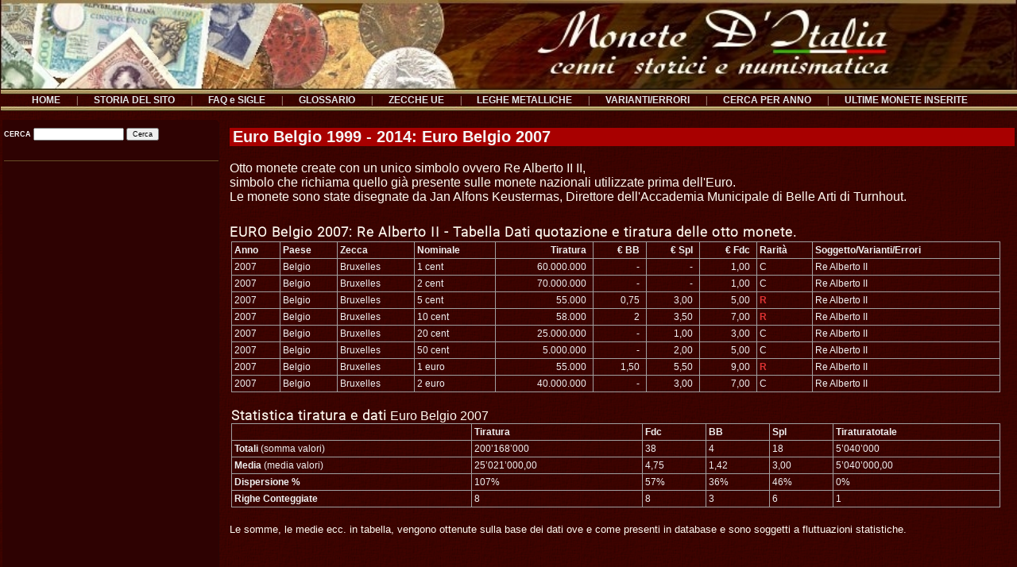

--- FILE ---
content_type: text/html; charset=UTF-8
request_url: https://numismatica.land63.com/index.php?id=Euro_Belgio&id2=Euro_Belgio_2007
body_size: 11230
content:





<html lang="it">

<head>
<script async src="https://fundingchoicesmessages.google.com/i/pub-2769092034818895?ers=1" nonce="bryuBBPj7nb_qTLbrRJKjg"></script><script nonce="bryuBBPj7nb_qTLbrRJKjg">(function() {function signalGooglefcPresent() {if (!window.frames['googlefcPresent']) {if (document.body) {const iframe = document.createElement('iframe'); iframe.style = 'width: 0; height: 0; border: none; z-index: -1000; left: -1000px; top: -1000px;'; iframe.style.display = 'none'; iframe.name = 'googlefcPresent'; document.body.appendChild(iframe);} else {setTimeout(signalGooglefcPresent, 0);}}}signalGooglefcPresent();})();</script>
<meta http-equiv="Content-Type" content="text/html" />

<script>(function(){'use strict';function aa(a){var b=0;return function(){return b<a.length?{done:!1,value:a[b++]}:{done:!0}}}var ba="function"==typeof Object.defineProperties?Object.defineProperty:function(a,b,c){if(a==Array.prototype||a==Object.prototype)return a;a[b]=c.value;return a};
function ea(a){a=["object"==typeof globalThis&&globalThis,a,"object"==typeof window&&window,"object"==typeof self&&self,"object"==typeof global&&global];for(var b=0;b<a.length;++b){var c=a[b];if(c&&c.Math==Math)return c}throw Error("Cannot find global object");}var fa=ea(this);function ha(a,b){if(b)a:{var c=fa;a=a.split(".");for(var d=0;d<a.length-1;d++){var e=a[d];if(!(e in c))break a;c=c[e]}a=a[a.length-1];d=c[a];b=b(d);b!=d&&null!=b&&ba(c,a,{configurable:!0,writable:!0,value:b})}}
var ia="function"==typeof Object.create?Object.create:function(a){function b(){}b.prototype=a;return new b},l;if("function"==typeof Object.setPrototypeOf)l=Object.setPrototypeOf;else{var m;a:{var ja={a:!0},ka={};try{ka.__proto__=ja;m=ka.a;break a}catch(a){}m=!1}l=m?function(a,b){a.__proto__=b;if(a.__proto__!==b)throw new TypeError(a+" is not extensible");return a}:null}var la=l;
function n(a,b){a.prototype=ia(b.prototype);a.prototype.constructor=a;if(la)la(a,b);else for(var c in b)if("prototype"!=c)if(Object.defineProperties){var d=Object.getOwnPropertyDescriptor(b,c);d&&Object.defineProperty(a,c,d)}else a[c]=b[c];a.A=b.prototype}function ma(){for(var a=Number(this),b=[],c=a;c<arguments.length;c++)b[c-a]=arguments[c];return b}
var na="function"==typeof Object.assign?Object.assign:function(a,b){for(var c=1;c<arguments.length;c++){var d=arguments[c];if(d)for(var e in d)Object.prototype.hasOwnProperty.call(d,e)&&(a[e]=d[e])}return a};ha("Object.assign",function(a){return a||na});/*

 Copyright The Closure Library Authors.
 SPDX-License-Identifier: Apache-2.0
*/
var p=this||self;function q(a){return a};var t,u;a:{for(var oa=["CLOSURE_FLAGS"],v=p,x=0;x<oa.length;x++)if(v=v[oa[x]],null==v){u=null;break a}u=v}var pa=u&&u[610401301];t=null!=pa?pa:!1;var z,qa=p.navigator;z=qa?qa.userAgentData||null:null;function A(a){return t?z?z.brands.some(function(b){return(b=b.brand)&&-1!=b.indexOf(a)}):!1:!1}function B(a){var b;a:{if(b=p.navigator)if(b=b.userAgent)break a;b=""}return-1!=b.indexOf(a)};function C(){return t?!!z&&0<z.brands.length:!1}function D(){return C()?A("Chromium"):(B("Chrome")||B("CriOS"))&&!(C()?0:B("Edge"))||B("Silk")};var ra=C()?!1:B("Trident")||B("MSIE");!B("Android")||D();D();B("Safari")&&(D()||(C()?0:B("Coast"))||(C()?0:B("Opera"))||(C()?0:B("Edge"))||(C()?A("Microsoft Edge"):B("Edg/"))||C()&&A("Opera"));var sa={},E=null;var ta="undefined"!==typeof Uint8Array,ua=!ra&&"function"===typeof btoa;var F="function"===typeof Symbol&&"symbol"===typeof Symbol()?Symbol():void 0,G=F?function(a,b){a[F]|=b}:function(a,b){void 0!==a.g?a.g|=b:Object.defineProperties(a,{g:{value:b,configurable:!0,writable:!0,enumerable:!1}})};function va(a){var b=H(a);1!==(b&1)&&(Object.isFrozen(a)&&(a=Array.prototype.slice.call(a)),I(a,b|1))}
var H=F?function(a){return a[F]|0}:function(a){return a.g|0},J=F?function(a){return a[F]}:function(a){return a.g},I=F?function(a,b){a[F]=b}:function(a,b){void 0!==a.g?a.g=b:Object.defineProperties(a,{g:{value:b,configurable:!0,writable:!0,enumerable:!1}})};function wa(){var a=[];G(a,1);return a}function xa(a,b){I(b,(a|0)&-99)}function K(a,b){I(b,(a|34)&-73)}function L(a){a=a>>11&1023;return 0===a?536870912:a};var M={};function N(a){return null!==a&&"object"===typeof a&&!Array.isArray(a)&&a.constructor===Object}var O,ya=[];I(ya,39);O=Object.freeze(ya);var P;function Q(a,b){P=b;a=new a(b);P=void 0;return a}
function R(a,b,c){null==a&&(a=P);P=void 0;if(null==a){var d=96;c?(a=[c],d|=512):a=[];b&&(d=d&-2095105|(b&1023)<<11)}else{if(!Array.isArray(a))throw Error();d=H(a);if(d&64)return a;d|=64;if(c&&(d|=512,c!==a[0]))throw Error();a:{c=a;var e=c.length;if(e){var f=e-1,g=c[f];if(N(g)){d|=256;b=(d>>9&1)-1;e=f-b;1024<=e&&(za(c,b,g),e=1023);d=d&-2095105|(e&1023)<<11;break a}}b&&(g=(d>>9&1)-1,b=Math.max(b,e-g),1024<b&&(za(c,g,{}),d|=256,b=1023),d=d&-2095105|(b&1023)<<11)}}I(a,d);return a}
function za(a,b,c){for(var d=1023+b,e=a.length,f=d;f<e;f++){var g=a[f];null!=g&&g!==c&&(c[f-b]=g)}a.length=d+1;a[d]=c};function Aa(a){switch(typeof a){case "number":return isFinite(a)?a:String(a);case "boolean":return a?1:0;case "object":if(a&&!Array.isArray(a)&&ta&&null!=a&&a instanceof Uint8Array){if(ua){for(var b="",c=0,d=a.length-10240;c<d;)b+=String.fromCharCode.apply(null,a.subarray(c,c+=10240));b+=String.fromCharCode.apply(null,c?a.subarray(c):a);a=btoa(b)}else{void 0===b&&(b=0);if(!E){E={};c="ABCDEFGHIJKLMNOPQRSTUVWXYZabcdefghijklmnopqrstuvwxyz0123456789".split("");d=["+/=","+/","-_=","-_.","-_"];for(var e=
0;5>e;e++){var f=c.concat(d[e].split(""));sa[e]=f;for(var g=0;g<f.length;g++){var h=f[g];void 0===E[h]&&(E[h]=g)}}}b=sa[b];c=Array(Math.floor(a.length/3));d=b[64]||"";for(e=f=0;f<a.length-2;f+=3){var k=a[f],w=a[f+1];h=a[f+2];g=b[k>>2];k=b[(k&3)<<4|w>>4];w=b[(w&15)<<2|h>>6];h=b[h&63];c[e++]=g+k+w+h}g=0;h=d;switch(a.length-f){case 2:g=a[f+1],h=b[(g&15)<<2]||d;case 1:a=a[f],c[e]=b[a>>2]+b[(a&3)<<4|g>>4]+h+d}a=c.join("")}return a}}return a};function Ba(a,b,c){a=Array.prototype.slice.call(a);var d=a.length,e=b&256?a[d-1]:void 0;d+=e?-1:0;for(b=b&512?1:0;b<d;b++)a[b]=c(a[b]);if(e){b=a[b]={};for(var f in e)Object.prototype.hasOwnProperty.call(e,f)&&(b[f]=c(e[f]))}return a}function Da(a,b,c,d,e,f){if(null!=a){if(Array.isArray(a))a=e&&0==a.length&&H(a)&1?void 0:f&&H(a)&2?a:Ea(a,b,c,void 0!==d,e,f);else if(N(a)){var g={},h;for(h in a)Object.prototype.hasOwnProperty.call(a,h)&&(g[h]=Da(a[h],b,c,d,e,f));a=g}else a=b(a,d);return a}}
function Ea(a,b,c,d,e,f){var g=d||c?H(a):0;d=d?!!(g&32):void 0;a=Array.prototype.slice.call(a);for(var h=0;h<a.length;h++)a[h]=Da(a[h],b,c,d,e,f);c&&c(g,a);return a}function Fa(a){return a.s===M?a.toJSON():Aa(a)};function Ga(a,b,c){c=void 0===c?K:c;if(null!=a){if(ta&&a instanceof Uint8Array)return b?a:new Uint8Array(a);if(Array.isArray(a)){var d=H(a);if(d&2)return a;if(b&&!(d&64)&&(d&32||0===d))return I(a,d|34),a;a=Ea(a,Ga,d&4?K:c,!0,!1,!0);b=H(a);b&4&&b&2&&Object.freeze(a);return a}a.s===M&&(b=a.h,c=J(b),a=c&2?a:Q(a.constructor,Ha(b,c,!0)));return a}}function Ha(a,b,c){var d=c||b&2?K:xa,e=!!(b&32);a=Ba(a,b,function(f){return Ga(f,e,d)});G(a,32|(c?2:0));return a};function Ia(a,b){a=a.h;return Ja(a,J(a),b)}function Ja(a,b,c,d){if(-1===c)return null;if(c>=L(b)){if(b&256)return a[a.length-1][c]}else{var e=a.length;if(d&&b&256&&(d=a[e-1][c],null!=d))return d;b=c+((b>>9&1)-1);if(b<e)return a[b]}}function Ka(a,b,c,d,e){var f=L(b);if(c>=f||e){e=b;if(b&256)f=a[a.length-1];else{if(null==d)return;f=a[f+((b>>9&1)-1)]={};e|=256}f[c]=d;e&=-1025;e!==b&&I(a,e)}else a[c+((b>>9&1)-1)]=d,b&256&&(d=a[a.length-1],c in d&&delete d[c]),b&1024&&I(a,b&-1025)}
function La(a,b){var c=Ma;var d=void 0===d?!1:d;var e=a.h;var f=J(e),g=Ja(e,f,b,d);var h=!1;if(null==g||"object"!==typeof g||(h=Array.isArray(g))||g.s!==M)if(h){var k=h=H(g);0===k&&(k|=f&32);k|=f&2;k!==h&&I(g,k);c=new c(g)}else c=void 0;else c=g;c!==g&&null!=c&&Ka(e,f,b,c,d);e=c;if(null==e)return e;a=a.h;f=J(a);f&2||(g=e,c=g.h,h=J(c),g=h&2?Q(g.constructor,Ha(c,h,!1)):g,g!==e&&(e=g,Ka(a,f,b,e,d)));return e}function Na(a,b){a=Ia(a,b);return null==a||"string"===typeof a?a:void 0}
function Oa(a,b){a=Ia(a,b);return null!=a?a:0}function S(a,b){a=Na(a,b);return null!=a?a:""};function T(a,b,c){this.h=R(a,b,c)}T.prototype.toJSON=function(){var a=Ea(this.h,Fa,void 0,void 0,!1,!1);return Pa(this,a,!0)};T.prototype.s=M;T.prototype.toString=function(){return Pa(this,this.h,!1).toString()};
function Pa(a,b,c){var d=a.constructor.v,e=L(J(c?a.h:b)),f=!1;if(d){if(!c){b=Array.prototype.slice.call(b);var g;if(b.length&&N(g=b[b.length-1]))for(f=0;f<d.length;f++)if(d[f]>=e){Object.assign(b[b.length-1]={},g);break}f=!0}e=b;c=!c;g=J(a.h);a=L(g);g=(g>>9&1)-1;for(var h,k,w=0;w<d.length;w++)if(k=d[w],k<a){k+=g;var r=e[k];null==r?e[k]=c?O:wa():c&&r!==O&&va(r)}else h||(r=void 0,e.length&&N(r=e[e.length-1])?h=r:e.push(h={})),r=h[k],null==h[k]?h[k]=c?O:wa():c&&r!==O&&va(r)}d=b.length;if(!d)return b;
var Ca;if(N(h=b[d-1])){a:{var y=h;e={};c=!1;for(var ca in y)Object.prototype.hasOwnProperty.call(y,ca)&&(a=y[ca],Array.isArray(a)&&a!=a&&(c=!0),null!=a?e[ca]=a:c=!0);if(c){for(var rb in e){y=e;break a}y=null}}y!=h&&(Ca=!0);d--}for(;0<d;d--){h=b[d-1];if(null!=h)break;var cb=!0}if(!Ca&&!cb)return b;var da;f?da=b:da=Array.prototype.slice.call(b,0,d);b=da;f&&(b.length=d);y&&b.push(y);return b};function Qa(a){return function(b){if(null==b||""==b)b=new a;else{b=JSON.parse(b);if(!Array.isArray(b))throw Error(void 0);G(b,32);b=Q(a,b)}return b}};function Ra(a){this.h=R(a)}n(Ra,T);var Sa=Qa(Ra);var U;function V(a){this.g=a}V.prototype.toString=function(){return this.g+""};var Ta={};function Ua(){return Math.floor(2147483648*Math.random()).toString(36)+Math.abs(Math.floor(2147483648*Math.random())^Date.now()).toString(36)};function Va(a,b){b=String(b);"application/xhtml+xml"===a.contentType&&(b=b.toLowerCase());return a.createElement(b)}function Wa(a){this.g=a||p.document||document}Wa.prototype.appendChild=function(a,b){a.appendChild(b)};/*

 SPDX-License-Identifier: Apache-2.0
*/
function Xa(a,b){a.src=b instanceof V&&b.constructor===V?b.g:"type_error:TrustedResourceUrl";var c,d;(c=(b=null==(d=(c=(a.ownerDocument&&a.ownerDocument.defaultView||window).document).querySelector)?void 0:d.call(c,"script[nonce]"))?b.nonce||b.getAttribute("nonce")||"":"")&&a.setAttribute("nonce",c)};function Ya(a){a=void 0===a?document:a;return a.createElement("script")};function Za(a,b,c,d,e,f){try{var g=a.g,h=Ya(g);h.async=!0;Xa(h,b);g.head.appendChild(h);h.addEventListener("load",function(){e();d&&g.head.removeChild(h)});h.addEventListener("error",function(){0<c?Za(a,b,c-1,d,e,f):(d&&g.head.removeChild(h),f())})}catch(k){f()}};var $a=p.atob("aHR0cHM6Ly93d3cuZ3N0YXRpYy5jb20vaW1hZ2VzL2ljb25zL21hdGVyaWFsL3N5c3RlbS8xeC93YXJuaW5nX2FtYmVyXzI0ZHAucG5n"),ab=p.atob("WW91IGFyZSBzZWVpbmcgdGhpcyBtZXNzYWdlIGJlY2F1c2UgYWQgb3Igc2NyaXB0IGJsb2NraW5nIHNvZnR3YXJlIGlzIGludGVyZmVyaW5nIHdpdGggdGhpcyBwYWdlLg=="),bb=p.atob("RGlzYWJsZSBhbnkgYWQgb3Igc2NyaXB0IGJsb2NraW5nIHNvZnR3YXJlLCB0aGVuIHJlbG9hZCB0aGlzIHBhZ2Uu");function db(a,b,c){this.i=a;this.l=new Wa(this.i);this.g=null;this.j=[];this.m=!1;this.u=b;this.o=c}
function eb(a){if(a.i.body&&!a.m){var b=function(){fb(a);p.setTimeout(function(){return gb(a,3)},50)};Za(a.l,a.u,2,!0,function(){p[a.o]||b()},b);a.m=!0}}
function fb(a){for(var b=W(1,5),c=0;c<b;c++){var d=X(a);a.i.body.appendChild(d);a.j.push(d)}b=X(a);b.style.bottom="0";b.style.left="0";b.style.position="fixed";b.style.width=W(100,110).toString()+"%";b.style.zIndex=W(2147483544,2147483644).toString();b.style["background-color"]=hb(249,259,242,252,219,229);b.style["box-shadow"]="0 0 12px #888";b.style.color=hb(0,10,0,10,0,10);b.style.display="flex";b.style["justify-content"]="center";b.style["font-family"]="Roboto, Arial";c=X(a);c.style.width=W(80,
85).toString()+"%";c.style.maxWidth=W(750,775).toString()+"px";c.style.margin="24px";c.style.display="flex";c.style["align-items"]="flex-start";c.style["justify-content"]="center";d=Va(a.l.g,"IMG");d.className=Ua();d.src=$a;d.alt="Warning icon";d.style.height="24px";d.style.width="24px";d.style["padding-right"]="16px";var e=X(a),f=X(a);f.style["font-weight"]="bold";f.textContent=ab;var g=X(a);g.textContent=bb;Y(a,e,f);Y(a,e,g);Y(a,c,d);Y(a,c,e);Y(a,b,c);a.g=b;a.i.body.appendChild(a.g);b=W(1,5);for(c=
0;c<b;c++)d=X(a),a.i.body.appendChild(d),a.j.push(d)}function Y(a,b,c){for(var d=W(1,5),e=0;e<d;e++){var f=X(a);b.appendChild(f)}b.appendChild(c);c=W(1,5);for(d=0;d<c;d++)e=X(a),b.appendChild(e)}function W(a,b){return Math.floor(a+Math.random()*(b-a))}function hb(a,b,c,d,e,f){return"rgb("+W(Math.max(a,0),Math.min(b,255)).toString()+","+W(Math.max(c,0),Math.min(d,255)).toString()+","+W(Math.max(e,0),Math.min(f,255)).toString()+")"}function X(a){a=Va(a.l.g,"DIV");a.className=Ua();return a}
function gb(a,b){0>=b||null!=a.g&&0!=a.g.offsetHeight&&0!=a.g.offsetWidth||(ib(a),fb(a),p.setTimeout(function(){return gb(a,b-1)},50))}
function ib(a){var b=a.j;var c="undefined"!=typeof Symbol&&Symbol.iterator&&b[Symbol.iterator];if(c)b=c.call(b);else if("number"==typeof b.length)b={next:aa(b)};else throw Error(String(b)+" is not an iterable or ArrayLike");for(c=b.next();!c.done;c=b.next())(c=c.value)&&c.parentNode&&c.parentNode.removeChild(c);a.j=[];(b=a.g)&&b.parentNode&&b.parentNode.removeChild(b);a.g=null};function jb(a,b,c,d,e){function f(k){document.body?g(document.body):0<k?p.setTimeout(function(){f(k-1)},e):b()}function g(k){k.appendChild(h);p.setTimeout(function(){h?(0!==h.offsetHeight&&0!==h.offsetWidth?b():a(),h.parentNode&&h.parentNode.removeChild(h)):a()},d)}var h=kb(c);f(3)}function kb(a){var b=document.createElement("div");b.className=a;b.style.width="1px";b.style.height="1px";b.style.position="absolute";b.style.left="-10000px";b.style.top="-10000px";b.style.zIndex="-10000";return b};function Ma(a){this.h=R(a)}n(Ma,T);function lb(a){this.h=R(a)}n(lb,T);var mb=Qa(lb);function nb(a){a=Na(a,4)||"";if(void 0===U){var b=null;var c=p.trustedTypes;if(c&&c.createPolicy){try{b=c.createPolicy("goog#html",{createHTML:q,createScript:q,createScriptURL:q})}catch(d){p.console&&p.console.error(d.message)}U=b}else U=b}a=(b=U)?b.createScriptURL(a):a;return new V(a,Ta)};function ob(a,b){this.m=a;this.o=new Wa(a.document);this.g=b;this.j=S(this.g,1);this.u=nb(La(this.g,2));this.i=!1;b=nb(La(this.g,13));this.l=new db(a.document,b,S(this.g,12))}ob.prototype.start=function(){pb(this)};
function pb(a){qb(a);Za(a.o,a.u,3,!1,function(){a:{var b=a.j;var c=p.btoa(b);if(c=p[c]){try{var d=Sa(p.atob(c))}catch(e){b=!1;break a}b=b===Na(d,1)}else b=!1}b?Z(a,S(a.g,14)):(Z(a,S(a.g,8)),eb(a.l))},function(){jb(function(){Z(a,S(a.g,7));eb(a.l)},function(){return Z(a,S(a.g,6))},S(a.g,9),Oa(a.g,10),Oa(a.g,11))})}function Z(a,b){a.i||(a.i=!0,a=new a.m.XMLHttpRequest,a.open("GET",b,!0),a.send())}function qb(a){var b=p.btoa(a.j);a.m[b]&&Z(a,S(a.g,5))};(function(a,b){p[a]=function(){var c=ma.apply(0,arguments);p[a]=function(){};b.apply(null,c)}})("__h82AlnkH6D91__",function(a){"function"===typeof window.atob&&(new ob(window,mb(window.atob(a)))).start()});}).call(this);

window.__h82AlnkH6D91__("[base64]/[base64]/[base64]/[base64]");</script>

<title>Tabelle tiratura  delle otto monete Euro Belgio 2007</title>
<link rel="shortcut icon" type="image/x-icon" href="/immagini/favicon.png" />
<meta itemprop="image" content="/numismatica_fav128.png" />
<meta name="keywords" content="moneta Belgio, euro Belga, millesimo, cent, moneta, valuta, numismatica" />
<meta name="description" content="Immagini, numismatica tabella  tiratura dell'euro belga " />
<meta name="Author" content="numismatica(at)land63(dot)com Team" />
<meta name="area" content="Collezione lira italiana, Collezionismo monete, numismatica" />
<meta name="robots" content="index,follow" />
<meta name="GOOGLEBOT" content="index,follow" />
<meta name="robots" content="NOODP" />
<meta name="revisitafter" content="15 days" />
<link rel="StyleSheet" href="/classic/style.css" TYPE="text/css" />
<meta name="google-site-verification" content="PVxnpU2bAkTHWsC5hhPv9oQvDveKj_EAmMATS0AjXV8" />


</head>

<body class="body_cl body" itemscope itemtype="http://schema.org/Product">



<div class="main">

<div><img width="100%" src="/immagini/loghi/logo.jpg" 
alt="Cenni di numismatica e storia della moneta italiana">
</div>


<div style="margin-left:1px;"><img width="100%" height="6" src="/immagini/barra_oro.png"  alt="Barra"></div>
<div style="padding-left:2px; text-align:left;">
<div style="display: flex; width: 92vw; margin-left: 3vw;justify-content: space-between;"><div><a class=lk  href="/index.php">HOME</a></div><div style="font-size:12px;">|</div>
<div><a class=lk  href="/index.php?id=storia">STORIA DEL SITO</a></div><div style="font-size:12px;">|</div>
<div><a class=lk  href="/index.php?id=tabella">FAQ e SIGLE</a></div><div style="font-size:12px;">|</div>
<div><a class=lk  href="/index.php?id=glossario">GLOSSARIO</a></div><div style="font-size:12px;">|</div>
<div><a class=lk  href="/index.php?id=zeccheeuropee">ZECCHE UE</a></div><div style="font-size:12px;">|</div>
<div><a class=lk  href="/index.php?id=leghe">LEGHE METALLICHE</a></div><div style="font-size:12px;">|</div>
<div><a class=lk  href="/index.php?id=errori">VARIANTI/ERRORI</a></div><div style="font-size:12px;">|</div>
<div><a class=lk  href="/annate.php">CERCA PER ANNO</a></div><div style="font-size:12px;">|</div>
<div><a class=lk  href="/ultime_inserite.php">ULTIME MONETE INSERITE</a></div></div>
</div>
<div style="margin-left:1px;"><img width="100%" height="6" src="/immagini/barra_oro.png"  alt="Barra"></div>


<div style="margin-top:8px;">

</div>



<table style="width:100%"><tr><td valign="top" style="width: 200px;">

<div class="menu"><!--menu-->


<form  action="/search.php" method=post>
<span style="font-size:9px;"><b> CERCA</b> </span><input  style="font-size:9px;" type=text size="20" name=ksearch value="">
<input style="font-size:9px;" type=submit  name=cercaric value="Cerca"><br>
<br>
</form>



<hr size='1' noshade color='#684f28'><br>
<div style="padding-left:7px;padding-right:10px;">
<script async src="https://pagead2.googlesyndication.com/pagead/js/adsbygoogle.js"></script>
<ins class="adsbygoogle"
     style="display:block; text-align:center;"
     data-ad-layout="in-article"
     data-ad-format="fluid"
     data-ad-client="ca-pub-2769092034818895"
     data-ad-slot="3264027169"></ins>
<script>
     (adsbygoogle = window.adsbygoogle || []).push({});
</script></div>
<br><br>
<hr size='1' noshade color='#684f28'><br>
<span style='text-align:center; font-weight:bold;font-size:12px;'>- CATALOGO MONETE -</span>
<br>

<a class="linkpro" href="/index.php?id=Euro_Belgio"><img src="/immagini/nazioni/Belgio.png" alt="Belgio">&nbsp;Euro Belgio 1999 - 2014</a><br>
<a class="f12" href="/index.php?id=Euro_Belgio&amp;id2=Euro_Belgio_1999">Euro Belgio 1999</a><br>
<a class="f12" href="/index.php?id=Euro_Belgio&amp;id2=Euro_Belgio_2000">Euro Belgio 2000</a><br>
<a class="f12" href="/index.php?id=Euro_Belgio&amp;id2=Euro_Belgio_2001">Euro Belgio 2001</a><br>
<a class="f12" href="/index.php?id=Euro_Belgio&amp;id2=Euro_Belgio_2002">Euro Belgio 2002</a><br>
<a class="f12" href="/index.php?id=Euro_Belgio&amp;id2=Euro_Belgio_2003">Euro Belgio 2003</a><br>
<a class="f12" href="/index.php?id=Euro_Belgio&amp;id2=Euro_Belgio_2004">Euro Belgio 2004</a><br>
<a class="f12" href="/index.php?id=Euro_Belgio&amp;id2=Euro_Belgio_2005">Euro Belgio 2005</a><br>
<a class="f12" href="/index.php?id=Euro_Belgio&amp;id2=Euro_Belgio_2006">Euro Belgio 2006</a><br>
<a class="linkpro2" href="/index.php?id=Euro_Belgio&amp;id2=Euro_Belgio_2007">Euro Belgio 2007</a><br>
<a class="f11" href="/index.php?id=Euro_Belgio&amp;id2=Euro_Belgio_2007&amp;id3=1_cent_Belgio_2007"><img src="/immagini/monet.gif" alt="Moneta"> 1 cent Belgio 2007</a><br>
<a class="f11" href="/index.php?id=Euro_Belgio&amp;id2=Euro_Belgio_2007&amp;id3=20_Cent_Belgio_2007"><img src="/immagini/monet.gif" alt="Moneta"> 20 Cent Belgio 2007</a><br>
<a class="f11" href="/index.php?id=Euro_Belgio&amp;id2=Euro_Belgio_2007&amp;id3=2_Cent_Belgio_2007"><img src="/immagini/monet.gif" alt="Moneta"> 2 Cent Belgio 2007</a><br>
<a class="f11" href="/index.php?id=Euro_Belgio&amp;id2=Euro_Belgio_2007&amp;id3=2_Euro_Belgio_2007"><img src="/immagini/monet.gif" alt="Moneta"> 2 Euro Belgio 2007</a><br>
<a class="f12" href="/index.php?id=Euro_Belgio&amp;id2=Euro_Belgio_2008">Euro Belgio 2008</a><br>
<a class="f12" href="/index.php?id=Euro_Belgio&amp;id2=Euro_Belgio_2009">Euro Belgio 2009</a><br>
<a class="f12" href="/index.php?id=Euro_Belgio&amp;id2=Euro_Belgio_2010">Euro Belgio 2010</a><br>
<a class="f12" href="/index.php?id=Euro_Belgio&amp;id2=Euro_Belgio_2011">Euro Belgio 2011</a><br>
<a class="f12" href="/index.php?id=Euro_Belgio&amp;id2=Euro_Belgio_2012">Euro Belgio 2012</a><br>
<a class="f12" href="/index.php?id=Euro_Belgio&amp;id2=Euro_Belgio_2013">Euro Belgio 2013</a><br>
<a class="f12" href="/index.php?id=Euro_Belgio&amp;id2=Euro_Belgio_2014">Euro Belgio 2014 Re Filippo</a><br>
<a class="f14" href="/index.php?id=Banconote_Italiane_1874_2001">Banconote Italiane 1874 2001</a><br>
<a class="f14" href="/index.php?id=Carlo_II">Monete Carlo II D'Asburgo</a><br>
<a class="f14" href="/index.php?id=Euro_Austria"><img src="/immagini/nazioni/Austria.png" alt="Austria">&nbsp;Euro Austria 2002 - 2019</a><br>
<a class="f14" href="/index.php?id=Euro_Cipro"><img src="/immagini/nazioni/Cipro.png" alt="Cipro">&nbsp;Euro Cipro 2008 - 2011</a><br>
<a class="f14" href="/index.php?id=Euro_Commemorativi"><img src="/immagini/nazioni/Commemorativi.png" alt="Commemorativi">&nbsp;Euro Commemorativi</a><br>
<a class="f14" href="/index.php?id=Euro_Estonia"><img src="/immagini/nazioni/Estonia.png" alt="Estonia">&nbsp;Euro Estonia</a><br>
<a class="f14" href="/index.php?id=Euro_Finlandia"><img src="/immagini/nazioni/Finlandia.png" alt="Finlandia">&nbsp;Euro Finlandia 1999 - 2011</a><br>
<a class="f14" href="/index.php?id=Euro_Francia"><img src="/immagini/nazioni/Francia.png" alt="Francia">&nbsp;Euro Francia 1999 - 2017</a><br>
<a class="f14" href="/index.php?id=Euro_Germania"><img src="/immagini/nazioni/Germania.png" alt="Germania">&nbsp;Euro Germania 2002 - 2017</a><br>
<a class="f14" href="/index.php?id=Euro_Grecia"><img src="/immagini/nazioni/Grecia.png" alt="Grecia">&nbsp;Euro Grecia 2002 - 2016</a><br>
<a class="f14" href="/index.php?id=Euro_Irlanda"><img src="/immagini/nazioni/Irlanda.png" alt="Irlanda">&nbsp;Euro Irlanda 2003 - 2013</a><br>
<a class="f14" href="/index.php?id=Euro_It"><img src="/immagini/nazioni/It.png" alt="It">&nbsp;Euro Italia 2002 - 2020</a><br>
<a class="f14" href="/index.php?id=Euro_Lettonia"><img src="/immagini/nazioni/Lettonia.png" alt="Lettonia">&nbsp;Euro Lettonia 2014</a><br>
<a class="f14" href="/index.php?id=Euro_Lituania"><img src="/immagini/nazioni/Lituania.png" alt="Lituania">&nbsp;Euro Lituania 2015 -</a><br>
<a class="f14" href="/index.php?id=Euro_Lussemburgo"><img src="/immagini/nazioni/Lussemburgo.png" alt="Lussemburgo">&nbsp;Euro Lussemburgo 2002 - 2016</a><br>
<a class="f14" href="/index.php?id=Euro_Malta"><img src="/immagini/nazioni/Malta.png" alt="Malta">&nbsp;Euro Malta 2008 - 2018</a><br>
<a class="f14" href="/index.php?id=Euro_Monaco"><img src="/immagini/nazioni/Monaco.png" alt="Monaco">&nbsp;Euro Monaco 2001 - 2020</a><br>
<a class="f14" href="/index.php?id=Euro_Olanda"><img src="/immagini/nazioni/Olanda.png" alt="Olanda">&nbsp;Euro Olanda 1999 - 2017</a><br>
<a class="f14" href="/index.php?id=Euro_Portugal"><img src="/immagini/nazioni/Portugal.png" alt="Portugal">&nbsp;Euro Portogallo 2002 - 2016</a><br>
<a class="f14" href="/index.php?id=Euro_San_Marino"><img src="/immagini/nazioni/San_Marino.png" alt="San_Marino">&nbsp;Euro San Marino 2008 - 2020</a><br>
<a class="f14" href="/index.php?id=Euro_Slovacchia"><img src="/immagini/nazioni/Slovacchia.png" alt="Slovacchia">&nbsp;Euro Slovacchia 2009 - 2015</a><br>
<a class="f14" href="/index.php?id=Euro_Slovenia"><img src="/immagini/nazioni/Slovenia.png" alt="Slovenia">&nbsp;Euro Slovenia 2007 -</a><br>
<a class="f14" href="/index.php?id=Euro_Spagna"><img src="/immagini/nazioni/Spagna.png" alt="Spagna">&nbsp;Euro Spagna 1999 - 2018</a><br>
<a class="f14" href="/index.php?id=Euro_Vaticano"><img src="/immagini/nazioni/Vaticano.png" alt="Vaticano">&nbsp;Euro Vaticano 2002 - 2017</a><br>
<a class="f14" href="/index.php?id=Ferdinando_IV">Monete Ferdinando IV</a><br>
<a class="f14" href="/index.php?id=Innocenzo_XIII">Quattrini Innocenzo XIII</a><br>
<a class="f14" href="/index.php?id=Lire_Repubblica_San_Marino">Lire Rep. San Marino 1931 -2001</a><br>
<a class="f14" href="/index.php?id=Lire_Vaticano">Lire Vaticano 1929 - 2001</a><br>
<a class="f14" href="/index.php?id=Monete_RE_Umberto_I_di_Savoia">Monete RE Umberto I di Savoia</a><br>
<a class="f14" href="/index.php?id=Monete_Romane">Monete Romane</a><br>
<a class="f14" href="/index.php?id=Regno_2_Sicilie">Regno delle due Sicilie</a><br>
<a class="f14" href="/index.php?id=lire_zecca">Lire Repubblica  1946 - 2001</a><br>
<a class="f14" href="/index.php?id=v.Emanuele_II">Vitt. Emanuele II 1861 - 1878 REGNO D'ITALIA</a><br>
<a class="f14" href="/index.php?id=v._emanuele_III">Vitt. Emanuele III  1900 - 1943 REGNO D'ITALIA</a><br>
 
<br><a class="f13" href="/annate.php"><b>CONSULTA PER ANNO DI CONIO</b></a><br><br> 
<div style="padding-left:7px;padding-right:10px;">
<script async src="https://pagead2.googlesyndication.com/pagead/js/adsbygoogle.js"></script>
<ins class="adsbygoogle"
     style="display:block; text-align:center;"
     data-ad-layout="in-article"
     data-ad-format="fluid"
     data-ad-client="ca-pub-2769092034818895"
     data-ad-slot="3264027169"></ins>
<script>
     (adsbygoogle = window.adsbygoogle || []).push({});
</script></div>
<div style="padding-bottom:40px;"></div>

</div><!--menu-->





</td><td valign="top" style="padding-left: 10px;" >


<div class="bigtitle">
<span style="margin-left:4px;" itemprop="name">
Euro Belgio 1999 - 2014: Euro Belgio 2007</span></div>


<div class="corpo_sito">
<div class="descr_style"><br><p class="markdown_p">Otto monete create con un unico simbolo ovvero  Re Alberto II II,<br>
simbolo  che richiama quello già presente sulle monete nazionali utilizzate prima dell'Euro.<br>
Le monete sono state disegnate da Jan Alfons Keustermas, Direttore dell'Accademia Municipale di Belle Arti di Turnhout.</p>
<h3 class="markdown_h3">EURO Belgio 2007:  Re Alberto II - Tabella Dati quotazione e tiratura delle otto monete.</h3>
<table class=tbl700><tr><td ><b>Anno</b></td><td ><b>Paese</b></td><td ><b>Zecca</b></td><td ><b>Nominale</b></td><td  style="padding-right:8px; text-align:right;" ><b>Tiratura</b></td><td  style="padding-right:8px; text-align:right;" ><b>€ BB</b></td><td  style="padding-right:8px; text-align:right;" ><b>€ Spl</b></td><td  style="padding-right:8px; text-align:right;" ><b>€ Fdc</b></td><td ><b>Rarità</b></td><td ><b>Soggetto/Varianti/Errori</b></td></tr><tr><td >2007</td><td >Belgio</td><td >Bruxelles</td><td >1 cent</td><td  style="padding-right:8px; text-align:right;" >60.000.000</td><td  style="padding-right:8px; text-align:right;" >-</td><td  style="padding-right:8px; text-align:right;" >-</td><td  style="padding-right:8px; text-align:right;" >1,00</td><td >C</td><td >Re Alberto II</td></tr><tr><td >2007</td><td >Belgio</td><td >Bruxelles</td><td >2 cent</td><td  style="padding-right:8px; text-align:right;" >70.000.000</td><td  style="padding-right:8px; text-align:right;" >-</td><td  style="padding-right:8px; text-align:right;" >-</td><td  style="padding-right:8px; text-align:right;" >1,00</td><td >C</td><td >Re Alberto II</td></tr><tr><td >2007</td><td >Belgio</td><td >Bruxelles</td><td >5 cent</td><td  style="padding-right:8px; text-align:right;" >55.000</td><td  style="padding-right:8px; text-align:right;" >0,75</td><td  style="padding-right:8px; text-align:right;" >3,00</td><td  style="padding-right:8px; text-align:right;" >5,00</td><td ><span style="font-weight:bold;color:#dd3333;">R</span></td><td >Re Alberto II</td></tr><tr><td >2007</td><td >Belgio</td><td >Bruxelles</td><td >10 cent</td><td  style="padding-right:8px; text-align:right;" >58.000</td><td  style="padding-right:8px; text-align:right;" >2</td><td  style="padding-right:8px; text-align:right;" >3,50</td><td  style="padding-right:8px; text-align:right;" >7,00</td><td ><span style="font-weight:bold;color:#dd3333;">R</span></td><td >Re Alberto II</td></tr><tr><td >2007</td><td >Belgio</td><td >Bruxelles</td><td >20 cent</td><td  style="padding-right:8px; text-align:right;" >25.000.000</td><td  style="padding-right:8px; text-align:right;" >-</td><td  style="padding-right:8px; text-align:right;" >1,00</td><td  style="padding-right:8px; text-align:right;" >3,00</td><td >C</td><td >Re Alberto II</td></tr><tr><td >2007</td><td >Belgio</td><td >Bruxelles</td><td >50 cent</td><td  style="padding-right:8px; text-align:right;" >5.000.000</td><td  style="padding-right:8px; text-align:right;" >-</td><td  style="padding-right:8px; text-align:right;" >2,00</td><td  style="padding-right:8px; text-align:right;" >5,00</td><td >C</td><td >Re Alberto II</td></tr><tr><td >2007</td><td >Belgio</td><td >Bruxelles</td><td >1 euro</td><td  style="padding-right:8px; text-align:right;" >55.000</td><td  style="padding-right:8px; text-align:right;" >1,50</td><td  style="padding-right:8px; text-align:right;" >5,50</td><td  style="padding-right:8px; text-align:right;" >9,00</td><td ><span style="font-weight:bold;color:#dd3333;">R</span></td><td >Re Alberto II</td></tr><tr><td >2007</td><td >Belgio</td><td >Bruxelles</td><td >2 euro</td><td  style="padding-right:8px; text-align:right;" >40.000.000</td><td  style="padding-right:8px; text-align:right;" >-</td><td  style="padding-right:8px; text-align:right;" >3,00</td><td  style="padding-right:8px; text-align:right;" >7,00</td><td >C</td><td >Re Alberto II</td></tr></table>
<p class="markdown_p"><br><span class="markdown_h4"><b>Statistica tiratura e dati</b></span> Euro Belgio 2007<table class="tbl700"><tr><td></td><td><b>Tiratura</b></td><td><b>Fdc</b></td><td><b>BB</b></td><td><b>Spl</b></td><td><b>Tiraturatotale</b></td></tr><tr><td><b>Totali</b> (somma valori)</td><td>200&rsquo;168&rsquo;000</td><td>38</td><td>4</td><td>18</td><td>5&rsquo;040&rsquo;000</td></tr><tr><td><b>Media</b> (media valori) </td><td>25&rsquo;021&rsquo;000,00</td><td>4,75</td><td>1,42</td><td>3,00</td><td>5&rsquo;040&rsquo;000,00</td></tr><tr><td><b>Dispersione %</b></td><td>107%</td><td>57%</td><td>36%</td><td>46%</td><td>0%</td></tr><tr><td><b>Righe Conteggiate</b></td><td>8</td><td>8</td><td>3</td><td>6</td><td>1</td></tr></table><div style="font-size:13px;">Le somme, le medie ecc. in tabella, vengono ottenute sulla base dei dati ove e come presenti in database e sono soggetti a fluttuazioni statistiche.</div><br></p></div><br><a class=f14 rel="index, nofollow" href="/index.php?id=Euro_Belgio&amp;id2=Euro_Belgio_2007&amp;sm=1"><img src="immagini/f1.png" alt="F1">Visualizza monete / banconote</a>
</div>
<table style="margin-top:15px; margin-left:0px;width:98%"><tr><td>

</td>
</tr>
</table>
<br>
<div style="margin-left:6px;">
<br><script async src="https://pagead2.googlesyndication.com/pagead/js/adsbygoogle.js"></script>
<ins class="adsbygoogle"
     style="display:block; text-align:center;"
     data-ad-layout="in-article"
     data-ad-format="fluid"
     data-ad-client="ca-pub-2769092034818895"
     data-ad-slot="3681593281"></ins>
<script>
     (adsbygoogle = window.adsbygoogle || []).push({});
</script><br>
<br>
<br>

<script async src="//pagead2.googlesyndication.com/pagead/js/adsbygoogle.js"></script>
<ins class="adsbygoogle"
     style="display:block"
     data-ad-format="autorelaxed"
     data-ad-client="ca-pub-2769092034818895"
     data-ad-slot="5897898360"></ins>
<script>
     (adsbygoogle = window.adsbygoogle || []).push({});
</script>
</div>
</td></tr></table>


<!-- FOOTER -->
<div style="text-align:left; width:100%; padding-bottom:6px; padding-top:6px; margin-top:100px; background-color:#2e0202;">
<span style="color:#f0f0f0; font-size:12px; font-family:arial;text-decoration:none;">&nbsp;&nbsp;&nbsp;&copy 2007 - 2026 (Site powered by an Land63Engine)</span> 
<a href="/disclaimer.php" rel="index,nofollow">  
<span style="color:#a0a0a0; font-size:12px; text-decoration:underline;">Disclaimer
</span></a>

<a target="_BLANK" href="/privacy.php" rel="index,nofollow">
<span style="color:#a0a0a0; font-size:12px; text-decoration:underline;"> Privacy</span></a>

</div>
<!-- END FOOTER -->
</div>
<!-- <script type="text/javascript" src="http://www.land63.com/phpstats/php-stats.js.php"></script>
<noscript><img src="http://www.land63.com/phpstats/php-stats.php" border="0" alt=""></noscript> -->




</body>
</html>





--- FILE ---
content_type: text/html; charset=utf-8
request_url: https://www.google.com/recaptcha/api2/aframe
body_size: 271
content:
<!DOCTYPE HTML><html><head><meta http-equiv="content-type" content="text/html; charset=UTF-8"></head><body><script nonce="P9XSCQmH-i3_x54FjBDRUQ">/** Anti-fraud and anti-abuse applications only. See google.com/recaptcha */ try{var clients={'sodar':'https://pagead2.googlesyndication.com/pagead/sodar?'};window.addEventListener("message",function(a){try{if(a.source===window.parent){var b=JSON.parse(a.data);var c=clients[b['id']];if(c){var d=document.createElement('img');d.src=c+b['params']+'&rc='+(localStorage.getItem("rc::a")?sessionStorage.getItem("rc::b"):"");window.document.body.appendChild(d);sessionStorage.setItem("rc::e",parseInt(sessionStorage.getItem("rc::e")||0)+1);localStorage.setItem("rc::h",'1768974985505');}}}catch(b){}});window.parent.postMessage("_grecaptcha_ready", "*");}catch(b){}</script></body></html>

--- FILE ---
content_type: application/javascript; charset=utf-8
request_url: https://fundingchoicesmessages.google.com/f/AGSKWxWR_d0jCDMCSpuzYEI_O_lXeXVYIsq1BI1FyMNQn5tDJ5qMtzgA3yK2iR2PaUxS6WloVvuPgu0ZXgnGfQLTzb9_DIUhLYiz5P1bE5_7J14Q4-uVWP5htkkcI4I51oJMlJAks9yud2oWtQAtEXtlhA_NgOmY_ggfXptg5h8DNXCGAfj2dJRMQqLGidrA/_/servead./adv/?rad_/flowplayer.ads./190x600./style_ad.
body_size: -1289
content:
window['5fcbc3ad-80d5-4898-97be-add35ab8a16b'] = true;

--- FILE ---
content_type: application/javascript; charset=utf-8
request_url: https://fundingchoicesmessages.google.com/f/AGSKWxUMxjQHncYTcgx--1--66ZflSSMgAgCAgWQFjc9AhGGFLegI4jA7M1nlBN-4sNLYfDq8X_s8VXxZNP1SJ9M_8PZ0ewTiC8yd9Zfx9-0t_k6uqpwrEIB2whNBUDZUvEgZfpx_NR4eA==?fccs=W251bGwsbnVsbCxudWxsLG51bGwsbnVsbCxudWxsLFsxNzY4OTc0OTg2LDExMjAwMDAwMF0sbnVsbCxudWxsLG51bGwsW251bGwsWzcsMTksNiwxOCwxM10sbnVsbCxudWxsLG51bGwsbnVsbCxudWxsLG51bGwsbnVsbCxudWxsLG51bGwsMV0sImh0dHBzOi8vbnVtaXNtYXRpY2EubGFuZDYzLmNvbS9pbmRleC5waHAiLG51bGwsW1s4LCI5b0VCUi01bXFxbyJdLFs5LCJlbi1VUyJdLFsxOSwiMiJdLFsxNywiWzBdIl0sWzI0LCIiXSxbMjksImZhbHNlIl0sWzIxLCJbW1tbNSwxLFswXV0sWzE3Njg5NzQ5ODUsODU0MTQxMDAwXSxbMTIwOTYwMF1dXV0iXV1d
body_size: 173
content:
if (typeof __googlefc.fcKernelManager.run === 'function') {"use strict";this.default_ContributorServingResponseClientJs=this.default_ContributorServingResponseClientJs||{};(function(_){var window=this;
try{
var qp=function(a){this.A=_.t(a)};_.u(qp,_.J);var rp=function(a){this.A=_.t(a)};_.u(rp,_.J);rp.prototype.getWhitelistStatus=function(){return _.F(this,2)};var sp=function(a){this.A=_.t(a)};_.u(sp,_.J);var tp=_.ed(sp),up=function(a,b,c){this.B=a;this.j=_.A(b,qp,1);this.l=_.A(b,_.Pk,3);this.F=_.A(b,rp,4);a=this.B.location.hostname;this.D=_.Fg(this.j,2)&&_.O(this.j,2)!==""?_.O(this.j,2):a;a=new _.Qg(_.Qk(this.l));this.C=new _.dh(_.q.document,this.D,a);this.console=null;this.o=new _.mp(this.B,c,a)};
up.prototype.run=function(){if(_.O(this.j,3)){var a=this.C,b=_.O(this.j,3),c=_.fh(a),d=new _.Wg;b=_.hg(d,1,b);c=_.C(c,1,b);_.jh(a,c)}else _.gh(this.C,"FCNEC");_.op(this.o,_.A(this.l,_.De,1),this.l.getDefaultConsentRevocationText(),this.l.getDefaultConsentRevocationCloseText(),this.l.getDefaultConsentRevocationAttestationText(),this.D);_.pp(this.o,_.F(this.F,1),this.F.getWhitelistStatus());var e;a=(e=this.B.googlefc)==null?void 0:e.__executeManualDeployment;a!==void 0&&typeof a==="function"&&_.To(this.o.G,
"manualDeploymentApi")};var vp=function(){};vp.prototype.run=function(a,b,c){var d;return _.v(function(e){d=tp(b);(new up(a,d,c)).run();return e.return({})})};_.Tk(7,new vp);
}catch(e){_._DumpException(e)}
}).call(this,this.default_ContributorServingResponseClientJs);
// Google Inc.

//# sourceURL=/_/mss/boq-content-ads-contributor/_/js/k=boq-content-ads-contributor.ContributorServingResponseClientJs.en_US.9oEBR-5mqqo.es5.O/d=1/exm=ad_blocking_detection_executable,kernel_loader,loader_js_executable,monetization_cookie_state_migration_initialization_executable,optimization_state_updater_executable,web_monetization_wall_executable/ed=1/rs=AJlcJMwtVrnwsvCgvFVyuqXAo8GMo9641A/m=cookie_refresh_executable
__googlefc.fcKernelManager.run('\x5b\x5b\x5b7,\x22\x5b\x5bnull,\\\x22land63.com\\\x22,\\\x22AKsRol8s4CRpHNJ0e7nw0LNfrl_S2Ov8bHpDEYUdZoBVpE6etvwswzWP6d3-jxhD05gitUx_BJyZupqrGsuUpjmfPZZpkjj3bkKERu5MB5oZNraEgO3IxQnOSvUsiinCWAQepz2W1bAYHRIywVRTy-c1vE5YSFdC2Q\\\\u003d\\\\u003d\\\x22\x5d,null,\x5b\x5bnull,null,null,\\\x22https:\/\/fundingchoicesmessages.google.com\/f\/AGSKWxU8CEN2Fox0DND6G0emoEyqKt_uXZGXIoOyVw2j2DQNjFt3owjcZqtKqy6R8Od8MiuZmKXqYlbubMuTRIWXshvt9w_UATEDcyUdlm1FavIbGNNOKP-7nwG8PCt-NhcJisZROc4xKQ\\\\u003d\\\\u003d\\\x22\x5d,null,null,\x5bnull,null,null,\\\x22https:\/\/fundingchoicesmessages.google.com\/el\/AGSKWxViIIH4Ax5nfX7XVFL_BwkDDT59Sfse7qUkW-DI9emjCmlLz5Xi-KeNSWL_nvFlkYA8wIHY2R8miMnIScrCBruWWxmxkjL0hBhfgfIgkF8Dt-H73zpD8L5ZDnFzb7LbhWiRTa2Pvg\\\\u003d\\\\u003d\\\x22\x5d,null,\x5bnull,\x5b7,19,6,18,13\x5d,null,null,null,null,null,null,null,null,null,1\x5d\x5d,\x5b3,1\x5d\x5d\x22\x5d\x5d,\x5bnull,null,null,\x22https:\/\/fundingchoicesmessages.google.com\/f\/AGSKWxW9It1cdzyvGpk-wT1fGi24G57mq6E2RQzTNKkm_-P1vLrEcHWJ9r7gI86ulaH21bRVmj0T-LD4YaFAkSlhfPOWA7gTcutrov_injZ-46nydAyV2Lccq3KVvr6QsW0NQHto4HmQAQ\\u003d\\u003d\x22\x5d\x5d');}